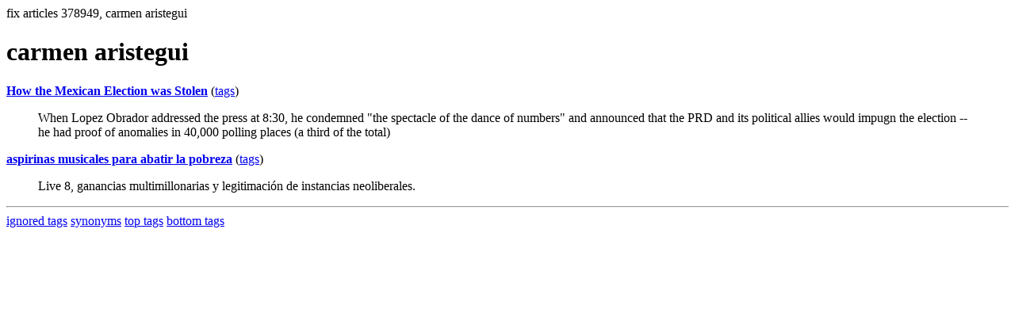

--- FILE ---
content_type: text/html; charset=UTF-8
request_url: https://la.indymedia.org/tags/tags.php?id=378949
body_size: 749
content:
fix articles 378949, carmen aristegui<html>
<head>
<title>Los Angeles Indymedia : tag : carmen aristegui</title>
</head>
<body>
<div id="tagedit" onclick="document.getElementById('frm').style.display='block'">
		<H1>carmen aristegui</H1>
</div>
<form id="frm" style="display:none" method="POST" action="fixtag.php">
  <input type="hidden" name="id" value="378949" />
  <input type="checkbox" name="ignore" value="ignore">ignore</input><br />
  synonym:<input type="text" name="synonym"><br />
  <input type="submit">
</form>
<p><b><a href='/display.php?id=167467'>How the Mexican Election was Stolen</a></b></a> (<a  href='index.php?id=167467'>tags</a>)<blockquote>When Lopez Obrador addressed the press at 8:30, he condemned &quot;the spectacle of the dance of numbers&quot; and announced that the PRD and its political allies would impugn the election -- he had proof of anomalies in 40,000 polling places (a third of the total) </blockquote><p><b><a href='/display.php?id=132438'>aspirinas musicales para abatir la pobreza</a></b></a> (<a  href='index.php?id=132438'>tags</a>)<blockquote>Live 8, ganancias multimillonarias y legitimación de instancias neoliberales.</blockquote><hr>
<a href="ignored.php">ignored tags</a>
<a href="synonym.php">synonyms</a>
<a href="toptags.php">top tags</a>
<a href="worsttags.php">bottom tags</a>

</body>
</html>
